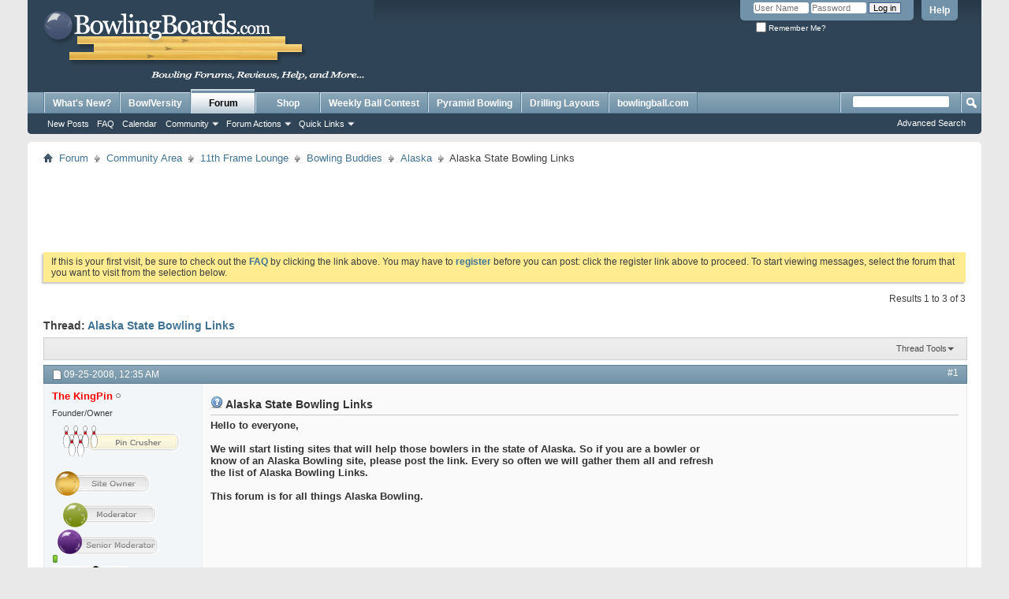

--- FILE ---
content_type: text/html; charset=ISO-8859-1
request_url: http://www.bowlingboards.com/threads/721-Alaska-State-Bowling-Links?s=35bd666441e35f236a26b5d43ead0a8b
body_size: 12746
content:
<!DOCTYPE html PUBLIC "-//W3C//DTD XHTML 1.0 Transitional//EN" "http://www.w3.org/TR/xhtml1/DTD/xhtml1-transitional.dtd">
<html xmlns="http://www.w3.org/1999/xhtml" dir="ltr" lang="en" id="vbulletin_html">
<head>
	<meta http-equiv="Content-Type" content="text/html; charset=ISO-8859-1" />
<meta id="e_vb_meta_bburl" name="vb_meta_bburl" content="http://www.bowlingboards.com" />
<base href="http://www.bowlingboards.com/" /><!--[if IE]></base><![endif]-->
<meta name="generator" content="vBulletin 4.2.3" />

	<link rel="Shortcut Icon" href="favicon.ico" type="image/x-icon" />








<script type="text/javascript">
<!--
	if (typeof YAHOO === 'undefined') // Load ALL YUI Local
	{
		document.write('<script type="text/javascript" src="clientscript/yui/yuiloader-dom-event/yuiloader-dom-event.js?v=423"><\/script>');
		document.write('<script type="text/javascript" src="clientscript/yui/connection/connection-min.js?v=423"><\/script>');
		var yuipath = 'clientscript/yui';
		var yuicombopath = '';
		var remoteyui = false;
	}
	else	// Load Rest of YUI remotely (where possible)
	{
		var yuipath = 'clientscript/yui';
		var yuicombopath = '';
		var remoteyui = true;
		if (!yuicombopath)
		{
			document.write('<script type="text/javascript" src="clientscript/yui/connection/connection-min.js?v=423"><\/script>');
		}
	}
	var SESSIONURL = "s=c6a191e7e82197571d54cd25ee157dff&";
	var SECURITYTOKEN = "guest";
	var IMGDIR_MISC = "images/misc";
	var IMGDIR_BUTTON = "images/buttons";
	var vb_disable_ajax = parseInt("0", 10);
	var SIMPLEVERSION = "423";
	var BBURL = "http://www.bowlingboards.com";
	var LOGGEDIN = 0 > 0 ? true : false;
	var THIS_SCRIPT = "showthread";
	var RELPATH = "threads/721-Alaska-State-Bowling-Links";
	var PATHS = {
		forum : "",
		cms   : "",
		blog  : ""
	};
	var AJAXBASEURL = "http://www.bowlingboards.com/threads/";
// -->
</script>
<script type="text/javascript" src="http://www.bowlingboards.com/clientscript/vbulletin-core.js?v=423"></script>





	<link rel="stylesheet" type="text/css" href="clientscript/vbulletin_css/style00020l/main-rollup.css?d=1525364268" />
        

	<!--[if lt IE 8]>
	<link rel="stylesheet" type="text/css" href="clientscript/vbulletin_css/style00020l/popupmenu-ie.css?d=1525364268" />
	<link rel="stylesheet" type="text/css" href="clientscript/vbulletin_css/style00020l/vbulletin-ie.css?d=1525364268" />
	<link rel="stylesheet" type="text/css" href="clientscript/vbulletin_css/style00020l/vbulletin-chrome-ie.css?d=1525364268" />
	<link rel="stylesheet" type="text/css" href="clientscript/vbulletin_css/style00020l/vbulletin-formcontrols-ie.css?d=1525364268" />
	<link rel="stylesheet" type="text/css" href="clientscript/vbulletin_css/style00020l/editor-ie.css?d=1525364268" />
	<![endif]-->

<script type="text/javascript"> vBulletin.add_event("SkimlinksActivate"); </script>
	<meta name="keywords" content="alaska, bowling, bowlingboards.com, forum, state, links, site, link, post, things, list, refresh, gather, listing, sites, start, bowler, bowlers" />
	<meta name="description" content="Hello to everyone, 
 
We will start listing sites that will help those bowlers in the state of Alaska. So if you are a bowler or know of an Alaska Bowling site, please post the link. Every so often we will gather them all and refresh the list of Alaska Bowling Links. 
 
This forum is for all things Alaska Bowling." />

	<title> Alaska State Bowling Links</title>
	<link rel="canonical" href="threads/721-Alaska-State-Bowling-Links?s=c6a191e7e82197571d54cd25ee157dff" />
	
	
	
	
	
	
	
	
	

	
		<link rel="stylesheet" type="text/css" href="clientscript/vbulletin_css/style00020l/showthread-rollup.css?d=1525364268" />
	
	<!--[if lt IE 8]><link rel="stylesheet" type="text/css" href="clientscript/vbulletin_css/style00020l/toolsmenu-ie.css?d=1525364268" />
	<link rel="stylesheet" type="text/css" href="clientscript/vbulletin_css/style00020l/postlist-ie.css?d=1525364268" />
	<link rel="stylesheet" type="text/css" href="clientscript/vbulletin_css/style00020l/showthread-ie.css?d=1525364268" />
	<link rel="stylesheet" type="text/css" href="clientscript/vbulletin_css/style00020l/postbit-ie.css?d=1525364268" />
	<link rel="stylesheet" type="text/css" href="clientscript/vbulletin_css/style00020l/poll-ie.css?d=1525364268" /><![endif]-->
<link rel="stylesheet" type="text/css" href="clientscript/vbulletin_css/style00020l/additional.css?d=1525364268" />

</head>

<body>

<div class="above_body"> <!-- closing tag is in template navbar -->
<div id="header" class="floatcontainer doc_header">
	<div><a name="top" href="forum.php?s=c6a191e7e82197571d54cd25ee157dff" class="logo-image"><img src="images/bowlingboards-logo.png" alt="Bowling Forums | Gear Reviews | Ball Tips and Help | BowlingBoards.com " /></a></div>
	<div id="toplinks" class="toplinks">
		
			<ul class="nouser">
			
				<li><a rel="help" href="faq.php?s=c6a191e7e82197571d54cd25ee157dff">Help</a></li>
				<li>
			<script type="text/javascript" src="clientscript/vbulletin_md5.js?v=423"></script>
			<form id="navbar_loginform" action="login.php?s=c6a191e7e82197571d54cd25ee157dff&amp;do=login" method="post" onsubmit="md5hash(vb_login_password, vb_login_md5password, vb_login_md5password_utf, 0)">
				<fieldset id="logindetails" class="logindetails">
					<div>
						<div>
					<input type="text" class="textbox default-value" name="vb_login_username" id="navbar_username" size="10" accesskey="u" tabindex="101" value="User Name" />
					<input type="password" class="textbox" tabindex="102" name="vb_login_password" id="navbar_password" size="10" />
					<input type="text" class="textbox default-value" tabindex="102" name="vb_login_password_hint" id="navbar_password_hint" size="10" value="Password" style="display:none;" />
					<input type="submit" class="loginbutton" tabindex="104" value="Log in" title="Enter your username and password in the boxes provided to login, or click the 'register' button to create a profile for yourself." accesskey="s" />
						</div>
					</div>
				</fieldset>
				<div id="remember" class="remember">
					<label for="cb_cookieuser_navbar"><input type="checkbox" name="cookieuser" value="1" id="cb_cookieuser_navbar" class="cb_cookieuser_navbar" accesskey="c" tabindex="103" /> Remember Me?</label>
				</div>

				<input type="hidden" name="s" value="c6a191e7e82197571d54cd25ee157dff" />
				<input type="hidden" name="securitytoken" value="guest" />
				<input type="hidden" name="do" value="login" />
				<input type="hidden" name="vb_login_md5password" />
				<input type="hidden" name="vb_login_md5password_utf" />
			</form>
			<script type="text/javascript">
			YAHOO.util.Dom.setStyle('navbar_password_hint', "display", "inline");
			YAHOO.util.Dom.setStyle('navbar_password', "display", "none");
			vB_XHTML_Ready.subscribe(function()
			{
			//
				YAHOO.util.Event.on('navbar_username', "focus", navbar_username_focus);
				YAHOO.util.Event.on('navbar_username', "blur", navbar_username_blur);
				YAHOO.util.Event.on('navbar_password_hint', "focus", navbar_password_hint);
				YAHOO.util.Event.on('navbar_password', "blur", navbar_password);
			});
			
			function navbar_username_focus(e)
			{
			//
				var textbox = YAHOO.util.Event.getTarget(e);
				if (textbox.value == 'User Name')
				{
				//
					textbox.value='';
					textbox.style.color='#000000';
				}
			}

			function navbar_username_blur(e)
			{
			//
				var textbox = YAHOO.util.Event.getTarget(e);
				if (textbox.value == '')
				{
				//
					textbox.value='User Name';
					textbox.style.color='#777777';
				}
			}
			
			function navbar_password_hint(e)
			{
			//
				var textbox = YAHOO.util.Event.getTarget(e);
				
				YAHOO.util.Dom.setStyle('navbar_password_hint', "display", "none");
				YAHOO.util.Dom.setStyle('navbar_password', "display", "inline");
				YAHOO.util.Dom.get('navbar_password').focus();
			}

			function navbar_password(e)
			{
			//
				var textbox = YAHOO.util.Event.getTarget(e);
				
				if (textbox.value == '')
				{
					YAHOO.util.Dom.setStyle('navbar_password_hint', "display", "inline");
					YAHOO.util.Dom.setStyle('navbar_password', "display", "none");
				}
			}
			</script>
				</li>
				
			</ul>
		
	</div>
	<div class="ad_global_header">
		<style>
#headerAd { position:relative;left: 450px; top:15px; display: block; width: 260px; height: 100px; cursor:pointer; }

@media only screen and (max-width : 1150px) {
#header { height: 145px; }
#headerAd { top: 45px; }
}

</style>
<a href="" id="headerAd" class="headerAds" style="background-image: url('http://images2.bowlingball.com/images/sprites/bowlingboards-header-sprite-5-17-23.jpg'); " target="_blank"></a>
<script>
function createCookie(name,value,days) {
    if (days) {
        var date = new Date();
        date.setTime(date.getTime()+(days*24*60*60*1000));
        var expires = "; expires="+date.toGMTString();
    }
    else var expires = "";
    document.cookie = name+"="+value+expires+"; path=/";
}

function readCookie(name) {
    var nameEQ = name + "=";
    var ca = document.cookie.split(';');
    for(var i=0;i < ca.length;i++) {
        var c = ca[i];
        while (c.charAt(0)==' ') c = c.substring(1,c.length);
        if (c.indexOf(nameEQ) == 0) return c.substring(nameEQ.length,c.length);
    }
    return null;
}

function eraseCookie(name) {
    createCookie(name,"",-1);
}

var adNumber = readCookie('headerAd');
adNumber = parseInt(adNumber);
if ((adNumber == null) || (isNaN(adNumber))){
 adNumber = 0;
}

adNumber += 1;
createCookie('headerAd',adNumber,30);

var headerAd = document.getElementById("headerAd");
var numberOfAds = 8;

if (adNumber % numberOfAds == 0) {
  YAHOO.util.Dom.setStyle(headerAd, 'background-position', '0 0');
  headerAd.href="http://www.bowlingball.com/15595";
} else if (adNumber % numberOfAds == 1) {
  YAHOO.util.Dom.setStyle(headerAd, 'background-position', '0 -100px');
  headerAd.href="http://www.bowlingball.com/15009";
} else if (adNumber % numberOfAds == 2) {
  YAHOO.util.Dom.setStyle(headerAd, 'background-position', '0 -200px');
  headerAd.href="http://www.bowlingball.com/shop/pyramid/bowling-balls/";
} else if (adNumber % numberOfAds == 3) {
  YAHOO.util.Dom.setStyle(headerAd, 'background-position', '0 -300px');
  headerAd.href="http://www.bowlingball.com/shop/all/bowling-shoes/?SearchTerm=hpx";
} else if (adNumber % numberOfAds == 4) {
  YAHOO.util.Dom.setStyle(headerAd, 'background-position', '0 -400px');
  headerAd.href="https://www.bowlingball.com/shop/all/daily-deals/";
} else if (adNumber % numberOfAds == 5) {
  YAHOO.util.Dom.setStyle(headerAd, 'background-position', '0 -500px');
  headerAd.href="http://www.bowlingball.com/15209";
} else if (adNumber % numberOfAds == 6) {
  YAHOO.util.Dom.setStyle(headerAd, 'background-position', '0 -600px');
  headerAd.href="http://www.bowlingball.com/shop/all/all/?ft1=c&fv1=541&fx1=Bag%20Packages";
}
</script>
		 
	</div>
	<hr />
</div>
<div id="navbar" class="navbar">
	<ul id="navtabs" class="navtabs floatcontainer">
		
		
	
		<li  id="vbtab_whatsnew">
			<a class="navtab" href="activity.php?s=c6a191e7e82197571d54cd25ee157dff">What's New?</a>
		</li>
		
		

	
		<li  id="vbtab_cms">
			<a target="_blank" class="navtab" href="http://www.bowlingball.com/BowlVersity/?lf=Boards">BowlVersity</a>
		</li>
		
		

	
		<li class="selected" id="vbtab_forum">
			<a class="navtab" href="forum.php?s=c6a191e7e82197571d54cd25ee157dff">Forum</a>
		</li>
		
		
			<ul class="floatcontainer">
				
					
						
							<li id="vbflink_newposts"><a href="search.php?s=c6a191e7e82197571d54cd25ee157dff&amp;do=getnew&amp;contenttype=vBForum_Post">New Posts</a></li>
						
					
				
					
						
							<li id="vbflink_faq"><a href="faq.php?s=c6a191e7e82197571d54cd25ee157dff">FAQ</a></li>
						
					
				
					
						
							<li id="vbflink_calendar"><a href="calendar.php?s=c6a191e7e82197571d54cd25ee157dff">Calendar</a></li>
						
					
				
					
						<li class="popupmenu" id="vbmenu_community">
							<a href="javascript://" class="popupctrl">Community</a>
							<ul class="popupbody popuphover">
								
									<li id="vbclink_members"><a href="memberlist.php?s=c6a191e7e82197571d54cd25ee157dff">Member List</a></li>
								
							</ul>
						</li>
					
				
					
						<li class="popupmenu" id="vbmenu_actions">
							<a href="javascript://" class="popupctrl">Forum Actions</a>
							<ul class="popupbody popuphover">
								
									<li id="vbalink_mfr"><a href="forumdisplay.php?s=c6a191e7e82197571d54cd25ee157dff&amp;do=markread&amp;markreadhash=guest">Mark Forums Read</a></li>
								
							</ul>
						</li>
					
				
					
						<li class="popupmenu" id="vbmenu_qlinks">
							<a href="javascript://" class="popupctrl">Quick Links</a>
							<ul class="popupbody popuphover">
								
									<li id="vbqlink_posts"><a href="search.php?s=c6a191e7e82197571d54cd25ee157dff&amp;do=getdaily&amp;contenttype=vBForum_Post">Today's Posts</a></li>
								
									<li id="vbqlink_leaders"><a href="showgroups.php?s=c6a191e7e82197571d54cd25ee157dff">View Site Leaders</a></li>
								
							</ul>
						</li>
					
				
			</ul>
		

	
		<li  id="tab_mzyy_173">
			<a target="_blank" class="navtab" href="http://www.bowlingball.com/shop/all/bowling-balls/?ref=bowlingboards_nav">Shop</a>
		</li>
		
		

	
		<li  id="tab_mzc0_223">
			<a class="navtab" href="http://www.bowlingboards.com/forums/204-Contests-Giveaways">Weekly Ball Contest</a>
		</li>
		
		

	
		<li  id="tab_mzax_152">
			<a target="_blank" class="navtab" href="http://www.pyramidbowling.com?lf=boardsPyr">Pyramid Bowling</a>
		</li>
		
		

	
		<li  id="tab_mjq2_189">
			<a target="_blank" class="navtab" href="http://www.bowlingball.com/t-drilling-layout.aspx?lf=Boards">Drilling Layouts</a>
		</li>
		
		

	
		<li  id="tab_mzax_500">
			<a target="_blank" class="navtab" href="http://www.bowlingball.com?lf=boardsBB">bowlingball.com</a>
		</li>
		
		

		
	</ul>
	
		<div id="globalsearch" class="globalsearch">
			<form action="search.php?s=c6a191e7e82197571d54cd25ee157dff&amp;do=process" method="post" id="navbar_search" class="navbar_search">
				
				<input type="hidden" name="securitytoken" value="guest" />
				<input type="hidden" name="do" value="process" />
				<span class="textboxcontainer"><span><input type="text" value="" name="query" class="textbox" tabindex="99"/></span></span>
				<span class="buttoncontainer"><span><input type="image" class="searchbutton" src="images/buttons/search.png" name="submit" onclick="document.getElementById('navbar_search').submit;" tabindex="100"/></span></span>
			</form>
			<ul class="navbar_advanced_search">
				<li><a href="search.php?s=c6a191e7e82197571d54cd25ee157dff" accesskey="4">Advanced Search</a></li>
				
			</ul>
		</div>
	
</div>
</div><!-- closing div for above_body -->

<div class="body_wrapper">
<div id="breadcrumb" class="breadcrumb">
	<ul class="floatcontainer">
		<li class="navbithome"><a href="index.php?s=c6a191e7e82197571d54cd25ee157dff" accesskey="1"><img src="images/misc/navbit-home.png" alt="Home" /></a></li>
		
	<li class="navbit"><a href="forum.php?s=c6a191e7e82197571d54cd25ee157dff">Forum</a></li>

	<li class="navbit"><a href="forums/21-Community-Area?s=c6a191e7e82197571d54cd25ee157dff">Community Area</a></li>

	<li class="navbit"><a href="forums/187-11th-Frame-Lounge?s=c6a191e7e82197571d54cd25ee157dff">11th Frame Lounge</a></li>

	<li class="navbit"><a href="forums/48-Bowling-Buddies?s=c6a191e7e82197571d54cd25ee157dff">Bowling Buddies</a></li>

	<li class="navbit"><a href="forums/49-Alaska?s=c6a191e7e82197571d54cd25ee157dff">Alaska</a></li>

		
	<li class="navbit lastnavbit"><span> Alaska State Bowling Links</span></li>

	</ul>
	<hr />
</div>


<div style="width:728px; margin:0 auto; padding-bottom:1em">
<script type="text/javascript"><!--
google_ad_client = "ca-pub-8152146993452967";
google_ad_host = "ca-host-pub-2606800903002383";
google_ad_width = 728;
google_ad_height = 90;
google_ad_format = "728x90_as";
google_ad_type = "text_image";
google_ad_channel = "";
google_color_border = "";
google_color_bg = "";
google_color_link = "";
google_color_text = "";
google_color_url = "";
google_ui_features = "rc:6";
//-->
</script>
<script type="text/javascript"
  src="//pagead2.googlesyndication.com/pagead/show_ads.js">
</script>
</div>

 


	<form action="profile.php?do=dismissnotice" method="post" id="notices" class="notices">
		<input type="hidden" name="do" value="dismissnotice" />
		<input type="hidden" name="s" value="s=c6a191e7e82197571d54cd25ee157dff&amp;" />
		<input type="hidden" name="securitytoken" value="guest" />
		<input type="hidden" id="dismiss_notice_hidden" name="dismiss_noticeid" value="" />
		<input type="hidden" name="url" value="" />
		<ol>
			<li class="restore" id="navbar_notice_14">
	
	If this is your first visit, be sure to
		check out the <a href="faq.php?s=c6a191e7e82197571d54cd25ee157dff" target="_blank"><b>FAQ</b></a> by clicking the
		link above. You may have to <a href="register.php?s=c6a191e7e82197571d54cd25ee157dff" target="_blank"><b>register</b></a>
		before you can post: click the register link above to proceed. To start viewing messages,
		select the forum that you want to visit from the selection below.
</li>
		</ol>
	</form>





	<div id="above_postlist" class="above_postlist">
		
		<div id="pagination_top" class="pagination_top">
		
			<div id="postpagestats_above" class="postpagestats">
				Results 1 to 3 of 3
			</div>
		</div>
	</div>
	<div id="pagetitle" class="pagetitle">
		<h1>
			Thread: <span class="threadtitle"><a href="threads/721-Alaska-State-Bowling-Links?s=c6a191e7e82197571d54cd25ee157dff" title="Reload this Page">Alaska State Bowling Links</a></span>
		</h1>
		
	</div>
	<div id="thread_controls" class="thread_controls toolsmenu">
		<div>
		<ul id="postlist_popups" class="postlist_popups popupgroup">
			
			
			<li class="popupmenu" id="threadtools">
				<h6><a class="popupctrl" href="javascript://">Thread Tools</a></h6>
				<ul class="popupbody popuphover">
					<li><a href="printthread.php?s=c6a191e7e82197571d54cd25ee157dff&amp;t=721&amp;pp=10&amp;page=1" accesskey="3" rel="nofollow">Show Printable Version</a></li>
					
					<li>
						
					</li>
					
				</ul>
			</li>

			

			

			

			

			
			</ul>
		</div>
	</div>

<div id="postlist" class="postlist restrain">
	

	
		<ol id="posts" class="posts" start="1">
			
<li class="postbitlegacy postbitim postcontainer old" id="post_2214">
<!-- see bottom of postbit.css for .userinfo .popupmenu styles -->

	<div class="posthead">
			<span class="postdate old">
				
					<span class="date">09-25-2008,&nbsp;<span class="time">12:35 AM</span></span>
				
			</span>
			<span class="nodecontrols">
				
					<a name="post2214" href="threads/721-Alaska-State-Bowling-Links?s=c6a191e7e82197571d54cd25ee157dff&amp;p=2214&amp;viewfull=1#post2214" class="postcounter">#1</a><a id="postcount2214" name="1"></a>
				
				
				
			</span>
	</div>
	<div class="postdetails">
		<div class="userinfo">
			<div class="username_container">
			
				<div class="popupmenu memberaction">
	<a class="username offline popupctrl" href="members/1-The-KingPin?s=c6a191e7e82197571d54cd25ee157dff" title="The KingPin is offline"><strong><span style="color: red;">The KingPin</span></strong></a>
	<ul class="popupbody popuphover memberaction_body">
		<li class="left">
			<a href="members/1-The-KingPin?s=c6a191e7e82197571d54cd25ee157dff" class="siteicon_profile">
				View Profile
			</a>
		</li>
		
		<li class="right">
			<a href="search.php?s=c6a191e7e82197571d54cd25ee157dff&amp;do=finduser&amp;userid=1&amp;contenttype=vBForum_Post&amp;showposts=1" class="siteicon_forum" rel="nofollow">
				View Forum Posts
			</a>
		</li>
		
		
		<li class="left">
			<a href="private.php?s=c6a191e7e82197571d54cd25ee157dff&amp;do=newpm&amp;u=1" class="siteicon_message" rel="nofollow">
				Private Message
			</a>
		</li>
		
		
		
		<li class="right">
			<a href="blog.php?s=c6a191e7e82197571d54cd25ee157dff&amp;u=1" class="siteicon_blog" rel="nofollow">
				View Blog Entries
			</a>
		</li>
		
		
		
		<li class="left">
			<a href="http://www.BowlingBoards.com" class="siteicon_homepage">
				Visit Homepage
			</a>
		</li>
		
		
		
		<li class="right">
			<a href="http://www.bowlingboards.com/list/author/1-The-KingPin?s=c6a191e7e82197571d54cd25ee157dff" class="siteicon_article" rel="nofollow">
				View Articles
			</a>
		</li>
		

		

		
		
	</ul>
</div>
				<img class="inlineimg onlinestatus" src="images/statusicon/user-offline.png" alt="The KingPin is offline" border="0" />

			
			</div>
			<span class="usertitle">
				Founder/Owner
			</span>
			
				<span class="rank"><img src="images/crystalclean/ranks/pin6.png" alt="" border="" /><br /><img src="images/crystalclean/ranks/owner.png" alt="" border="" /><br /><img src="images/crystalclean/ranks/moderator.png" alt="" border="" /><br /><img src="images/crystalclean/ranks/seniormod.png" alt="" border="" /></span>
			
			
			
				<span class="postbit_reputation" id="repdisplay_2214_1" title="The KingPin is on a distinguished road">
					
						<img class="repimg" src="images/reputation/reputation_pos.png" alt="" />
					
				</span>
			
			
			<a class="postuseravatar" href="members/1-The-KingPin?s=c6a191e7e82197571d54cd25ee157dff" title="The KingPin is offline">
				<img src="/customavatars/avatar1_1.gif" alt="The KingPin's Avatar" title="The KingPin's Avatar" />
			</a>
			 
			
				<hr />
				<dl class="userinfo_extra">
					<dt>Join Date</dt> <dd>Apr 2008</dd>
					<dt>Location</dt> <dd>Colorado</dd>
					
					<dt>Posts</dt> <dd>1,452</dd>	
					<dt>Blog Entries</dt><dd><a href="blogs/1?s=c6a191e7e82197571d54cd25ee157dff">1</a></dd><div>Chats: 651</div>
				</dl>
				
				
				<div class="imlinks">
					 <a href="javascript://" onclick="imwindow('aim', '1', 440, 255); return false;"><img src="images/misc/im_aim.gif" alt="Send a message via AIM to The KingPin" /></a> <a href="javascript://" onclick="imwindow('msn', '1', 440, 270); return false;"><img src="images/misc/im_msn.gif" alt="Send a message via MSN to The KingPin" /></a> <a href="javascript://" onclick="imwindow('yahoo', '1', 400, 200); return false;"><img src="images/misc/im_yahoo.gif" alt="Send a message via Yahoo to The KingPin" /></a> 
				</div>
			
		</div>
		<div class="postbody">
			<div class="postrow has_after_content">
				
				
				<h2 class="title icon">
					<img src="images/icons/icon5.png" alt="Question" /> Alaska State Bowling Links
				</h2>
				


						
							<div style="float:right; width:300px; height:250px; margin-left:10px">
<script type="text/javascript"><!--
google_ad_client = "ca-pub-8152146993452967";
google_ad_host = "ca-host-pub-2606800903002383";
google_ad_width = 300;
google_ad_height = 250;
google_ad_format = "300x250_as";
google_ad_type = "text_image";
google_ad_channel = "";
google_color_border = "";
google_color_bg = "";
google_color_link = "";
google_color_text = "";
google_color_url = "";
google_ui_features = "rc:6";
//-->
</script>
<script type="text/javascript"
  src="//pagead2.googlesyndication.com/pagead/show_ads.js">
</script>
</div>
							
						
						
				<div class="content hasad">
					<div id="post_message_2214">
						<blockquote class="postcontent restore ">
							<b><span style="font-family: Arial">Hello to everyone,<br />
<br />
We will start listing sites that will help those bowlers in the state of Alaska. So if you are a bowler or know of an Alaska Bowling site, please post the link. Every so often we will gather them all and refresh the list of Alaska Bowling Links.</span></b><br />
<br />
<b><span style="font-family: Arial">This forum is for all things Alaska Bowling.</span></b>
						</blockquote>
					</div>

					
				</div>
			</div>
			
			<div class="after_content">
				
				
				
					

<div style="clear:both"></div>


				
				
					<blockquote class="signature restore"><div class="signaturecontainer"><div style="text-align: left;">Go Broncos!<br />
</div></div></blockquote>
				
				
			</div>
			
			<div class="cleardiv"></div>
		</div>
	</div>
		<div class="postfoot">
			<!-- <div class="postfoot_container"> -->
			<div class="textcontrols floatcontainer">
				<span class="postcontrols">
					<img style="display:none" id="progress_2214" src="images/misc/progress.gif" alt="" />
					
					
					
						<a id="qrwq_2214" class="newreply" href="newreply.php?s=c6a191e7e82197571d54cd25ee157dff&amp;do=newreply&amp;p=2214" rel="nofollow" title="Reply With Quote"><img id="quoteimg_2214" src="clear.gif" alt="Reply With Quote" />  Reply With Quote</a> 
					
					
					
				</span>
				<span class="postlinking">
					
						
					

					
					
					
					

					
					

					
					
					
					
					
				</span>
			<!-- </div> -->
			</div>
		</div>
	<hr />
</li>

<li class="postbitlegacy postbitim postcontainer old" id="post_2275">
<!-- see bottom of postbit.css for .userinfo .popupmenu styles -->

	<div class="posthead">
			<span class="postdate old">
				
					<span class="date">09-27-2008,&nbsp;<span class="time">01:44 AM</span></span>
				
			</span>
			<span class="nodecontrols">
				
					<a name="post2275" href="threads/721-Alaska-State-Bowling-Links?s=c6a191e7e82197571d54cd25ee157dff&amp;p=2275&amp;viewfull=1#post2275" class="postcounter">#2</a><a id="postcount2275" name="2"></a>
				
				
				
			</span>
	</div>
	<div class="postdetails">
		<div class="userinfo">
			<div class="username_container">
			
				<div class="popupmenu memberaction">
	<a class="username offline popupctrl" href="members/1-The-KingPin?s=c6a191e7e82197571d54cd25ee157dff" title="The KingPin is offline"><strong><span style="color: red;">The KingPin</span></strong></a>
	<ul class="popupbody popuphover memberaction_body">
		<li class="left">
			<a href="members/1-The-KingPin?s=c6a191e7e82197571d54cd25ee157dff" class="siteicon_profile">
				View Profile
			</a>
		</li>
		
		<li class="right">
			<a href="search.php?s=c6a191e7e82197571d54cd25ee157dff&amp;do=finduser&amp;userid=1&amp;contenttype=vBForum_Post&amp;showposts=1" class="siteicon_forum" rel="nofollow">
				View Forum Posts
			</a>
		</li>
		
		
		<li class="left">
			<a href="private.php?s=c6a191e7e82197571d54cd25ee157dff&amp;do=newpm&amp;u=1" class="siteicon_message" rel="nofollow">
				Private Message
			</a>
		</li>
		
		
		
		<li class="right">
			<a href="blog.php?s=c6a191e7e82197571d54cd25ee157dff&amp;u=1" class="siteicon_blog" rel="nofollow">
				View Blog Entries
			</a>
		</li>
		
		
		
		<li class="left">
			<a href="http://www.BowlingBoards.com" class="siteicon_homepage">
				Visit Homepage
			</a>
		</li>
		
		
		
		<li class="right">
			<a href="http://www.bowlingboards.com/list/author/1-The-KingPin?s=c6a191e7e82197571d54cd25ee157dff" class="siteicon_article" rel="nofollow">
				View Articles
			</a>
		</li>
		

		

		
		
	</ul>
</div>
				<img class="inlineimg onlinestatus" src="images/statusicon/user-offline.png" alt="The KingPin is offline" border="0" />

			
			</div>
			<span class="usertitle">
				Founder/Owner
			</span>
			
				<span class="rank"><img src="images/crystalclean/ranks/pin6.png" alt="" border="" /><br /><img src="images/crystalclean/ranks/owner.png" alt="" border="" /><br /><img src="images/crystalclean/ranks/moderator.png" alt="" border="" /><br /><img src="images/crystalclean/ranks/seniormod.png" alt="" border="" /></span>
			
			
			
				<span class="postbit_reputation" id="repdisplay_2275_1" title="The KingPin is on a distinguished road">
					
						<img class="repimg" src="images/reputation/reputation_pos.png" alt="" />
					
				</span>
			
			
			<a class="postuseravatar" href="members/1-The-KingPin?s=c6a191e7e82197571d54cd25ee157dff" title="The KingPin is offline">
				<img src="/customavatars/avatar1_1.gif" alt="The KingPin's Avatar" title="The KingPin's Avatar" />
			</a>
			 
			
				<hr />
				<dl class="userinfo_extra">
					<dt>Join Date</dt> <dd>Apr 2008</dd>
					<dt>Location</dt> <dd>Colorado</dd>
					
					<dt>Posts</dt> <dd>1,452</dd>	
					<dt>Blog Entries</dt><dd><a href="blogs/1?s=c6a191e7e82197571d54cd25ee157dff">1</a></dd><div>Chats: 651</div>
				</dl>
				
				
				<div class="imlinks">
					 <a href="javascript://" onclick="imwindow('aim', '1', 440, 255); return false;"><img src="images/misc/im_aim.gif" alt="Send a message via AIM to The KingPin" /></a> <a href="javascript://" onclick="imwindow('msn', '1', 440, 270); return false;"><img src="images/misc/im_msn.gif" alt="Send a message via MSN to The KingPin" /></a> <a href="javascript://" onclick="imwindow('yahoo', '1', 400, 200); return false;"><img src="images/misc/im_yahoo.gif" alt="Send a message via Yahoo to The KingPin" /></a> 
				</div>
			
		</div>
		<div class="postbody">
			<div class="postrow has_after_content">
				
				
				<h2 class="title icon">
					<img src="images/crystalclean/icons/icon1.gif" alt="Default" /> 
				</h2>
				


						
						
				<div class="content">
					<div id="post_message_2275">
						<blockquote class="postcontent restore ">
							<font color="#008000"><a href="http://www.bowlalaska.com" target="_blank">www.bowlalaska.com</a></font><br />
 <br />
<a href="http://www.alaskawba.com" target="_blank">www.alaskawba.com</a><br />
 <br />
<span style="font-family: Arial"><font color="darkred"><b>Here are a few great Alaska Bowling Links</b></font></span>
						</blockquote>
					</div>

					
				</div>
			</div>
			
			<div class="after_content">
				
				
				
				
					<blockquote class="signature restore"><div class="signaturecontainer"><div style="text-align: left;">Go Broncos!<br />
</div></div></blockquote>
				
				
			</div>
			
			<div class="cleardiv"></div>
		</div>
	</div>
		<div class="postfoot">
			<!-- <div class="postfoot_container"> -->
			<div class="textcontrols floatcontainer">
				<span class="postcontrols">
					<img style="display:none" id="progress_2275" src="images/misc/progress.gif" alt="" />
					
					
					
						<a id="qrwq_2275" class="newreply" href="newreply.php?s=c6a191e7e82197571d54cd25ee157dff&amp;do=newreply&amp;p=2275" rel="nofollow" title="Reply With Quote"><img id="quoteimg_2275" src="clear.gif" alt="Reply With Quote" />  Reply With Quote</a> 
					
					
					
				</span>
				<span class="postlinking">
					
						
					

					
					
					
					

					
					

					
					
					
					
					
				</span>
			<!-- </div> -->
			</div>
		</div>
	<hr />
</li>

<li class="postbitlegacy postbitim postcontainer old" id="post_167688">
<!-- see bottom of postbit.css for .userinfo .popupmenu styles -->

	<div class="posthead">
			<span class="postdate old">
				
					<span class="date">05-16-2018,&nbsp;<span class="time">05:48 AM</span></span>
				
			</span>
			<span class="nodecontrols">
				
					<a name="post167688" href="threads/721-Alaska-State-Bowling-Links?s=c6a191e7e82197571d54cd25ee157dff&amp;p=167688&amp;viewfull=1#post167688" class="postcounter">#3</a><a id="postcount167688" name="3"></a>
				
				
				
			</span>
	</div>
	<div class="postdetails">
		<div class="userinfo">
			<div class="username_container">
			
				<div class="popupmenu memberaction">
	<a class="username offline popupctrl" href="members/26059-TheBearAK?s=c6a191e7e82197571d54cd25ee157dff" title="TheBearAK is offline"><strong>TheBearAK</strong></a>
	<ul class="popupbody popuphover memberaction_body">
		<li class="left">
			<a href="members/26059-TheBearAK?s=c6a191e7e82197571d54cd25ee157dff" class="siteicon_profile">
				View Profile
			</a>
		</li>
		
		<li class="right">
			<a href="search.php?s=c6a191e7e82197571d54cd25ee157dff&amp;do=finduser&amp;userid=26059&amp;contenttype=vBForum_Post&amp;showposts=1" class="siteicon_forum" rel="nofollow">
				View Forum Posts
			</a>
		</li>
		
		
		<li class="left">
			<a href="private.php?s=c6a191e7e82197571d54cd25ee157dff&amp;do=newpm&amp;u=26059" class="siteicon_message" rel="nofollow">
				Private Message
			</a>
		</li>
		
		
		
		<li class="right">
			<a href="blog.php?s=c6a191e7e82197571d54cd25ee157dff&amp;u=26059" class="siteicon_blog" rel="nofollow">
				View Blog Entries
			</a>
		</li>
		
		
		
		
		
		<li class="right">
			<a href="http://www.bowlingboards.com/list/author/26059-TheBearAK?s=c6a191e7e82197571d54cd25ee157dff" class="siteicon_article" rel="nofollow">
				View Articles
			</a>
		</li>
		

		

		
		
	</ul>
</div>
				<img class="inlineimg onlinestatus" src="images/statusicon/user-offline.png" alt="TheBearAK is offline" border="0" />

			
			</div>
			<span class="usertitle">
				Member
			</span>
			
				<span class="rank"><img src="images/crystalclean/ranks/pin1.png" alt="" border="" /></span>
			
			
			
				<span class="postbit_reputation" id="repdisplay_167688_26059" title="TheBearAK is on a distinguished road">
					
						<img class="repimg" src="images/reputation/reputation_pos.png" alt="" />
					
				</span>
			
			 
			
				<hr />
				<dl class="userinfo_extra">
					<dt>Join Date</dt> <dd>Mar 2013</dd>
					
					
					<dt>Posts</dt> <dd>10</dd>	
					<div>Chats: 0</div>
				</dl>
				
				
				<div class="imlinks">
					    
				</div>
			
		</div>
		<div class="postbody">
			<div class="postrow">
				
				
				<h2 class="title icon">
					<img src="images/crystalclean/icons/icon1.gif" alt="Default" /> 
				</h2>
				


						
						
							
						
				<div class="content">
					<div id="post_message_167688">
						<blockquote class="postcontent restore ">
							<a href="http://bowl907.com/" target="_blank">http://bowl907.com/</a><br />
<br />
<a href="http://www.eagleriverbowl.com/" target="_blank">http://www.eagleriverbowl.com/</a><br />
<br />
<a href="http://www.arcticbowl.com/" target="_blank">http://www.arcticbowl.com/</a><br />
<br />
<a href="http://northbowlwasilla.com/" target="_blank">http://northbowlwasilla.com/</a><br />
<br />
<a href="http://www.jewellake.coml/" target="_blank">http://www.jewellake.coml/</a><br />
<br />
<a href="http://centerbowl.weebly.com/" target="_blank">http://centerbowl.weebly.com/</a><br />
<br />
<a href="http://www.takulanes.com/" target="_blank">http://www.takulanes.com/</a><br />
<br />
<a href="http://dimondcenter.com/bowling" target="_blank">http://dimondcenter.com/bowling</a><br />
<br />
<a href="http://www.jberlife.com/fun/polar-bowl/" target="_blank">http://www.jberlife.com/fun/polar-bowl/</a><br />
<br />
<a href="http://www.kodiakmwr.com/bowling.shtml" target="_blank">http://www.kodiakmwr.com/bowling.shtml</a><br />
<br />
<a href="https://wainwright.armymwr.com/programs/bowling-center" target="_blank">https://wainwright.armymwr.com/programs/bowling-center</a><br />
<br />
<a href="https://eielsonforcesupport.com/index.php?option=com_content&amp;view=category&amp;layout=blog&amp;id=61&amp;Itemid=104" target="_blank">https://eielsonforcesupport.com/inde...=61&amp;Itemid=104</a><br />
<br />
<a href="https://www.facebook.com/gfusbcba" target="_blank">https://www.facebook.com/gfusbcba</a><br />
<br />
<a href="https://www.facebook.com/Alaska-State-USBC-Bowling-Association-263220513709728/" target="_blank">https://www.facebook.com/Alaska-Stat...3220513709728/</a>
						</blockquote>
					</div>

					
				</div>
			</div>
			
			<div class="cleardiv"></div>
		</div>
	</div>
		<div class="postfoot">
			<!-- <div class="postfoot_container"> -->
			<div class="textcontrols floatcontainer">
				<span class="postcontrols">
					<img style="display:none" id="progress_167688" src="images/misc/progress.gif" alt="" />
					
					
					
						<a id="qrwq_167688" class="newreply" href="newreply.php?s=c6a191e7e82197571d54cd25ee157dff&amp;do=newreply&amp;p=167688" rel="nofollow" title="Reply With Quote"><img id="quoteimg_167688" src="clear.gif" alt="Reply With Quote" />  Reply With Quote</a> 
					
					
					
				</span>
				<span class="postlinking">
					
						
					

					
					
					
					

					
					

					
					
					
					
					
				</span>
			<!-- </div> -->
			</div>
		</div>
	<hr />
</li>

		</ol>
		<div class="separator"></div>
		<div class="postlistfoot">
			
		</div>

	

</div>

<div id="below_postlist" class="noinlinemod below_postlist">
	
	<div id="pagination_bottom" class="pagination_bottom">
	
		<div class="clear"></div>
<div class="navpopupmenu popupmenu nohovermenu" id="showthread_navpopup">
	
		<span class="shade">Quick Navigation</span>
		<a href="threads/721-Alaska-State-Bowling-Links?s=c6a191e7e82197571d54cd25ee157dff" class="popupctrl"><span class="ctrlcontainer">Alaska</span></a>
		<a href="threads/721-Alaska-State-Bowling-Links#top" class="textcontrol" onclick="document.location.hash='top';return false;">Top</a>
	
	<ul class="navpopupbody popupbody popuphover">
		
		<li class="optionlabel">Site Areas</li>
		<li><a href="usercp.php?s=c6a191e7e82197571d54cd25ee157dff">Settings</a></li>
		<li><a href="private.php?s=c6a191e7e82197571d54cd25ee157dff">Private Messages</a></li>
		<li><a href="subscription.php?s=c6a191e7e82197571d54cd25ee157dff">Subscriptions</a></li>
		<li><a href="online.php?s=c6a191e7e82197571d54cd25ee157dff">Who's Online</a></li>
		<li><a href="search.php?s=c6a191e7e82197571d54cd25ee157dff">Search Forums</a></li>
		<li><a href="forum.php?s=c6a191e7e82197571d54cd25ee157dff">Forums Home</a></li>
		
			<li class="optionlabel">Forums</li>
			
		
			
				<li><a href="forums/193-Welcome-Bowlers?s=c6a191e7e82197571d54cd25ee157dff">Welcome Bowlers</a>
					<ol class="d1">
						
		
			
				<li><a href="forums/201-The-Front-Counter?s=c6a191e7e82197571d54cd25ee157dff">The Front Counter</a>
					<ol class="d2">
						
		
			
				<li><a href="forums/202-Rules-and-FAQ?s=c6a191e7e82197571d54cd25ee157dff">Rules and FAQ</a></li>
			
		
			
				<li><a href="forums/203-Site-News?s=c6a191e7e82197571d54cd25ee157dff">Site News</a></li>
			
		
			
				<li><a href="forums/204-Contests-Giveaways?s=c6a191e7e82197571d54cd25ee157dff">Contests / Giveaways</a></li>
			
		
			
				<li><a href="forums/205-Support-Feedback?s=c6a191e7e82197571d54cd25ee157dff">Support | Feedback</a></li>
			
		
			
					</ol>
				</li>
			
		
			
					</ol>
				</li>
			
		
			
				<li><a href="forums/21-Community-Area?s=c6a191e7e82197571d54cd25ee157dff">Community Area</a>
					<ol class="d1">
						
		
			
				<li><a href="forums/187-11th-Frame-Lounge?s=c6a191e7e82197571d54cd25ee157dff">11th Frame Lounge</a>
					<ol class="d2">
						
		
			
				<li><a href="forums/23-Introductions?s=c6a191e7e82197571d54cd25ee157dff">Introductions</a></li>
			
		
			
				<li><a href="forums/125-Bowling-Honor-Roll?s=c6a191e7e82197571d54cd25ee157dff">Bowling Honor Roll</a></li>
			
		
			
				<li><a href="forums/48-Bowling-Buddies?s=c6a191e7e82197571d54cd25ee157dff">Bowling Buddies</a>
					<ol class="d3">
						
		
			
				<li><a href="forums/49-Alaska?s=c6a191e7e82197571d54cd25ee157dff">Alaska</a></li>
			
		
			
				<li><a href="forums/50-Alabama?s=c6a191e7e82197571d54cd25ee157dff">Alabama</a></li>
			
		
			
				<li><a href="forums/51-Arkansas?s=c6a191e7e82197571d54cd25ee157dff">Arkansas</a></li>
			
		
			
				<li><a href="forums/52-Arizona?s=c6a191e7e82197571d54cd25ee157dff">Arizona</a></li>
			
		
			
				<li><a href="forums/53-California?s=c6a191e7e82197571d54cd25ee157dff">California</a></li>
			
		
			
				<li><a href="forums/54-Colorado?s=c6a191e7e82197571d54cd25ee157dff">Colorado</a></li>
			
		
			
				<li><a href="forums/55-Connecticut?s=c6a191e7e82197571d54cd25ee157dff">Connecticut</a></li>
			
		
			
				<li><a href="forums/56-Delaware?s=c6a191e7e82197571d54cd25ee157dff">Delaware</a></li>
			
		
			
				<li><a href="forums/57-Florida?s=c6a191e7e82197571d54cd25ee157dff">Florida</a></li>
			
		
			
				<li><a href="forums/58-Georgia?s=c6a191e7e82197571d54cd25ee157dff">Georgia</a></li>
			
		
			
				<li><a href="forums/59-Hawaii?s=c6a191e7e82197571d54cd25ee157dff">Hawaii</a></li>
			
		
			
				<li><a href="forums/60-Idaho?s=c6a191e7e82197571d54cd25ee157dff">Idaho</a></li>
			
		
			
				<li><a href="forums/61-Illinois?s=c6a191e7e82197571d54cd25ee157dff">Illinois</a></li>
			
		
			
				<li><a href="forums/62-Indiana?s=c6a191e7e82197571d54cd25ee157dff">Indiana</a></li>
			
		
			
				<li><a href="forums/63-Iowa?s=c6a191e7e82197571d54cd25ee157dff">Iowa</a></li>
			
		
			
				<li><a href="forums/64-Kansas?s=c6a191e7e82197571d54cd25ee157dff">Kansas</a></li>
			
		
			
				<li><a href="forums/65-Kentucky?s=c6a191e7e82197571d54cd25ee157dff">Kentucky</a></li>
			
		
			
				<li><a href="forums/66-Louisiana?s=c6a191e7e82197571d54cd25ee157dff">Louisiana</a></li>
			
		
			
				<li><a href="forums/67-Maine?s=c6a191e7e82197571d54cd25ee157dff">Maine</a></li>
			
		
			
				<li><a href="forums/68-Maryland?s=c6a191e7e82197571d54cd25ee157dff">Maryland</a></li>
			
		
			
				<li><a href="forums/69-Massachussetts?s=c6a191e7e82197571d54cd25ee157dff">Massachussetts</a></li>
			
		
			
				<li><a href="forums/70-Michigan?s=c6a191e7e82197571d54cd25ee157dff">Michigan</a></li>
			
		
			
				<li><a href="forums/71-Minnesota?s=c6a191e7e82197571d54cd25ee157dff">Minnesota</a></li>
			
		
			
				<li><a href="forums/72-Mississippi?s=c6a191e7e82197571d54cd25ee157dff">Mississippi</a></li>
			
		
			
				<li><a href="forums/73-Missouri?s=c6a191e7e82197571d54cd25ee157dff">Missouri</a></li>
			
		
			
				<li><a href="forums/74-Montana?s=c6a191e7e82197571d54cd25ee157dff">Montana</a></li>
			
		
			
				<li><a href="forums/75-Nebraska?s=c6a191e7e82197571d54cd25ee157dff">Nebraska</a></li>
			
		
			
				<li><a href="forums/76-Nevada?s=c6a191e7e82197571d54cd25ee157dff">Nevada</a></li>
			
		
			
				<li><a href="forums/77-New-Hampshire?s=c6a191e7e82197571d54cd25ee157dff">New Hampshire</a></li>
			
		
			
				<li><a href="forums/78-New-Jersey?s=c6a191e7e82197571d54cd25ee157dff">New Jersey</a></li>
			
		
			
				<li><a href="forums/79-New-Mexico?s=c6a191e7e82197571d54cd25ee157dff">New Mexico</a></li>
			
		
			
				<li><a href="forums/80-New-York?s=c6a191e7e82197571d54cd25ee157dff">New York</a></li>
			
		
			
				<li><a href="forums/81-North-Carolina?s=c6a191e7e82197571d54cd25ee157dff">North Carolina</a></li>
			
		
			
				<li><a href="forums/82-North-Dakota?s=c6a191e7e82197571d54cd25ee157dff">North Dakota</a></li>
			
		
			
				<li><a href="forums/84-Ohio?s=c6a191e7e82197571d54cd25ee157dff">Ohio</a></li>
			
		
			
				<li><a href="forums/85-Oklahoma?s=c6a191e7e82197571d54cd25ee157dff">Oklahoma</a></li>
			
		
			
				<li><a href="forums/86-Oregon?s=c6a191e7e82197571d54cd25ee157dff">Oregon</a></li>
			
		
			
				<li><a href="forums/87-Pennsylvania?s=c6a191e7e82197571d54cd25ee157dff">Pennsylvania</a></li>
			
		
			
				<li><a href="forums/88-Rhode-Island?s=c6a191e7e82197571d54cd25ee157dff">Rhode Island</a></li>
			
		
			
				<li><a href="forums/89-South-Carolina?s=c6a191e7e82197571d54cd25ee157dff">South Carolina</a></li>
			
		
			
				<li><a href="forums/90-South-Dakota?s=c6a191e7e82197571d54cd25ee157dff">South Dakota</a></li>
			
		
			
				<li><a href="forums/91-Tennessee?s=c6a191e7e82197571d54cd25ee157dff">Tennessee</a></li>
			
		
			
				<li><a href="forums/92-Texas?s=c6a191e7e82197571d54cd25ee157dff">Texas</a></li>
			
		
			
				<li><a href="forums/93-Utah?s=c6a191e7e82197571d54cd25ee157dff">Utah</a></li>
			
		
			
				<li><a href="forums/94-Vermont?s=c6a191e7e82197571d54cd25ee157dff">Vermont</a></li>
			
		
			
				<li><a href="forums/95-Virginia?s=c6a191e7e82197571d54cd25ee157dff">Virginia</a></li>
			
		
			
				<li><a href="forums/97-Washington?s=c6a191e7e82197571d54cd25ee157dff">Washington</a></li>
			
		
			
				<li><a href="forums/98-West-Virginia?s=c6a191e7e82197571d54cd25ee157dff">West Virginia</a></li>
			
		
			
				<li><a href="forums/99-Wisconsin?s=c6a191e7e82197571d54cd25ee157dff">Wisconsin</a></li>
			
		
			
				<li><a href="forums/100-Wyoming?s=c6a191e7e82197571d54cd25ee157dff">Wyoming</a></li>
			
		
			
					</ol>
				</li>
			
		
			
				<li><a href="forums/198-In-Memory-Of?s=c6a191e7e82197571d54cd25ee157dff">In Memory Of...</a></li>
			
		
			
					</ol>
				</li>
			
		
			
				<li><a href="forums/24-Everything-Talk?s=c6a191e7e82197571d54cd25ee157dff">Everything Talk</a>
					<ol class="d2">
						
		
			
				<li><a href="forums/120-Sports-Talk?s=c6a191e7e82197571d54cd25ee157dff">Sports Talk</a></li>
			
		
			
					</ol>
				</li>
			
		
			
				<li><a href="forums/36-Bowling-Videos-amp-Pictures?s=c6a191e7e82197571d54cd25ee157dff">Bowling Videos &amp; Pictures</a>
					<ol class="d2">
						
		
			
				<li><a href="forums/232-Funny-Bowling-Videos?s=c6a191e7e82197571d54cd25ee157dff">Funny Bowling Videos</a></li>
			
		
			
				<li><a href="forums/233-Talk-Bowling-Videos?s=c6a191e7e82197571d54cd25ee157dff">Talk Bowling Videos</a></li>
			
		
			
				<li><a href="forums/222-Brunswick-Bowling-Ball-Reaction-Videos?s=c6a191e7e82197571d54cd25ee157dff">Brunswick Bowling Ball Reaction Videos</a></li>
			
		
			
				<li><a href="forums/226-Storm-Bowling-Ball-Reaction-Videos?s=c6a191e7e82197571d54cd25ee157dff">Storm Bowling Ball Reaction Videos</a></li>
			
		
			
				<li><a href="forums/223-DV8-Bowling-Ball-Reaction-Videos?s=c6a191e7e82197571d54cd25ee157dff">DV8 Bowling Ball Reaction Videos</a></li>
			
		
			
				<li><a href="forums/238-Pyramid-Bowling-Ball-Reaction-Videos?s=c6a191e7e82197571d54cd25ee157dff">Pyramid Bowling Ball Reaction Videos</a></li>
			
		
			
				<li><a href="forums/227-Roto-Grip-Bowling-Ball-Reaction-Videos?s=c6a191e7e82197571d54cd25ee157dff">Roto Grip Bowling Ball Reaction Videos</a></li>
			
		
			
				<li><a href="forums/242-Radical-Bowling-Ball-Reaction-Videos?s=c6a191e7e82197571d54cd25ee157dff">Radical Bowling Ball Reaction Videos</a></li>
			
		
			
				<li><a href="forums/225-Lane-1-Bowling-Ball-Reaction-Videos?s=c6a191e7e82197571d54cd25ee157dff">Lane #1 Bowling Ball Reaction Videos</a></li>
			
		
			
				<li><a href="forums/235-AMF-300-Bowling-Ball-Reaction-Videos?s=c6a191e7e82197571d54cd25ee157dff">AMF 300 Bowling Ball Reaction Videos</a></li>
			
		
			
				<li><a href="forums/234-900-Global-Bowling-Ball-Reaction-Videos?s=c6a191e7e82197571d54cd25ee157dff">900 Global Bowling Ball Reaction Videos</a></li>
			
		
			
				<li><a href="forums/243-Hammer-Bowling-Ball-Reaction-Videos?s=c6a191e7e82197571d54cd25ee157dff">Hammer Bowling Ball Reaction Videos</a></li>
			
		
			
				<li><a href="forums/244-Track-Bowling-Ball-Reaction-Videos?s=c6a191e7e82197571d54cd25ee157dff">Track Bowling Ball Reaction Videos</a></li>
			
		
			
				<li><a href="forums/248-Columbia-300-Bowling-Ball-Reaction-Videos?s=c6a191e7e82197571d54cd25ee157dff">Columbia 300 Bowling Ball Reaction Videos</a></li>
			
		
			
				<li><a href="forums/228-Ebonite-Bowling-Ball-Reaction-Videos?s=c6a191e7e82197571d54cd25ee157dff">Ebonite Bowling Ball Reaction Videos</a></li>
			
		
			
				<li><a href="forums/250-Lane-Masters-Bowling-Ball-Reaction-Videos?s=c6a191e7e82197571d54cd25ee157dff">Lane Masters Bowling Ball Reaction Videos</a></li>
			
		
			
				<li><a href="forums/251-Lord-Field-Bowling-Ball-Reaction-Videos?s=c6a191e7e82197571d54cd25ee157dff">Lord Field Bowling Ball Reaction Videos</a></li>
			
		
			
					</ol>
				</li>
			
		
			
					</ol>
				</li>
			
		
			
				<li><a href="forums/4-Bowling-Talk?s=c6a191e7e82197571d54cd25ee157dff">Bowling Talk</a>
					<ol class="d1">
						
		
			
				<li><a href="forums/14-General-Bowling-Discussions?s=c6a191e7e82197571d54cd25ee157dff">General Bowling Discussions</a>
					<ol class="d2">
						
		
			
				<li><a href="forums/237-POST-YOUR-BOWLING-SCORES?s=c6a191e7e82197571d54cd25ee157dff">POST YOUR BOWLING SCORES</a></li>
			
		
			
					</ol>
				</li>
			
		
			
				<li><a href="forums/12-Technique-Mental-and-Physical-Bowling-Help?s=c6a191e7e82197571d54cd25ee157dff">Technique, Mental, and Physical Bowling Help</a></li>
			
		
			
				<li><a href="forums/10-Tournament-Talk?s=c6a191e7e82197571d54cd25ee157dff">Tournament Talk</a>
					<ol class="d2">
						
		
			
				<li><a href="forums/215-USBC-PBA-amp-Other-Tournament-News?s=c6a191e7e82197571d54cd25ee157dff">USBC, PBA, &amp; Other Tournament News</a></li>
			
		
			
					</ol>
				</li>
			
		
			
				<li><a href="forums/5-Beginner-League-Sport-and-Recreational-Bowling?s=c6a191e7e82197571d54cd25ee157dff">Beginner, League, Sport, and Recreational Bowling</a></li>
			
		
			
				<li><a href="forums/6-Youth-High-School-and-College-Bowling?s=c6a191e7e82197571d54cd25ee157dff">Youth, High School, and College Bowling</a></li>
			
		
			
				<li><a href="forums/8-PBA-amp-Pro-Tour-Talk?s=c6a191e7e82197571d54cd25ee157dff">PBA &amp; Pro Tour Talk</a>
					<ol class="d2">
						
		
			
				<li><a href="forums/214-PBA-News-and-Tour-Info?s=c6a191e7e82197571d54cd25ee157dff">PBA News and Tour Info</a></li>
			
		
			
					</ol>
				</li>
			
		
			
				<li><a href="forums/20-Proprietor-amp-Pro-Shop-Talk?s=c6a191e7e82197571d54cd25ee157dff">Proprietor &amp; Pro Shop Talk</a>
					<ol class="d2">
						
		
			
				<li><a href="forums/113-Articles-and-RSS-Feeds?s=c6a191e7e82197571d54cd25ee157dff">Articles and RSS Feeds</a></li>
			
		
			
					</ol>
				</li>
			
		
			
					</ol>
				</li>
			
		
			
				<li><a href="forums/15-Bowling-Ball-Discussions-and-Bowling-Ball-Gear-Industry-Reviews?s=c6a191e7e82197571d54cd25ee157dff">Bowling Ball Discussions and Bowling Ball | Gear | Industry | Reviews</a>
					<ol class="d1">
						
		
			
				<li><a href="forums/216-Bowling-Ball-Discussion-Forum?s=c6a191e7e82197571d54cd25ee157dff">Bowling Ball Discussion Forum</a></li>
			
		
			
				<li><a href="forums/141-Bowling-Ball-Reviews?s=c6a191e7e82197571d54cd25ee157dff">Bowling Ball Reviews</a>
					<ol class="d2">
						
		
			
				<li><a href="forums/145-Storm?s=c6a191e7e82197571d54cd25ee157dff">Storm</a></li>
			
		
			
				<li><a href="forums/143-Brunswick?s=c6a191e7e82197571d54cd25ee157dff">Brunswick</a></li>
			
		
			
				<li><a href="forums/153-Roto-Grip?s=c6a191e7e82197571d54cd25ee157dff">Roto Grip</a></li>
			
		
			
				<li><a href="forums/236-DV8?s=c6a191e7e82197571d54cd25ee157dff">DV8</a></li>
			
		
			
				<li><a href="forums/241-Pyramid-Bowling?s=c6a191e7e82197571d54cd25ee157dff">Pyramid Bowling</a></li>
			
		
			
				<li><a href="forums/150-Lane-1?s=c6a191e7e82197571d54cd25ee157dff">Lane #1</a></li>
			
		
			
				<li><a href="forums/144-Hammer?s=c6a191e7e82197571d54cd25ee157dff">Hammer</a></li>
			
		
			
				<li><a href="forums/155-AMF?s=c6a191e7e82197571d54cd25ee157dff">AMF</a></li>
			
		
			
				<li><a href="forums/146-Ebonite?s=c6a191e7e82197571d54cd25ee157dff">Ebonite</a></li>
			
		
			
				<li><a href="forums/212-900-Global?s=c6a191e7e82197571d54cd25ee157dff">900 Global</a></li>
			
		
			
				<li><a href="forums/142-Columbia?s=c6a191e7e82197571d54cd25ee157dff">Columbia</a></li>
			
		
			
				<li><a href="forums/147-Morich?s=c6a191e7e82197571d54cd25ee157dff">Morich</a></li>
			
		
			
				<li><a href="forums/148-Motiv?s=c6a191e7e82197571d54cd25ee157dff">Motiv</a></li>
			
		
			
				<li><a href="forums/154-Track?s=c6a191e7e82197571d54cd25ee157dff">Track</a></li>
			
		
			
				<li><a href="forums/213-Dyno-Thane?s=c6a191e7e82197571d54cd25ee157dff">Dyno-Thane</a></li>
			
		
			
				<li><a href="forums/249-Radical?s=c6a191e7e82197571d54cd25ee157dff">Radical</a></li>
			
		
			
				<li><a href="forums/152-Elite?s=c6a191e7e82197571d54cd25ee157dff">Elite</a></li>
			
		
			
				<li><a href="forums/151-Lane-Masters?s=c6a191e7e82197571d54cd25ee157dff">Lane Masters</a></li>
			
		
			
				<li><a href="forums/247-Lord-Field?s=c6a191e7e82197571d54cd25ee157dff">Lord Field</a></li>
			
		
			
					</ol>
				</li>
			
		
			
				<li><a href="forums/126-Miscellaneous-Bowling-Reviews?s=c6a191e7e82197571d54cd25ee157dff">Miscellaneous Bowling Reviews</a>
					<ol class="d2">
						
		
			
				<li><a href="forums/189-Bowling-Shoes?s=c6a191e7e82197571d54cd25ee157dff">Bowling Shoes</a></li>
			
		
			
				<li><a href="forums/217-Bowling-Bags?s=c6a191e7e82197571d54cd25ee157dff">Bowling Bags</a></li>
			
		
			
				<li><a href="forums/188-Online-Bowling-Stores?s=c6a191e7e82197571d54cd25ee157dff">Online Bowling Stores</a></li>
			
		
			
				<li><a href="forums/211-Other-Bowling-Stuff?s=c6a191e7e82197571d54cd25ee157dff">Other Bowling Stuff</a></li>
			
		
			
					</ol>
				</li>
			
		
			
					</ol>
				</li>
			
		
			
				<li><a href="forums/138-Bowling-Classifieds?s=c6a191e7e82197571d54cd25ee157dff">Bowling Classifieds</a>
					<ol class="d1">
						
		
			
				<li><a href="forums/28-Buy-Sell-Trade-and-Wanted?s=c6a191e7e82197571d54cd25ee157dff">Buy, Sell, Trade, and Wanted</a>
					<ol class="d2">
						
		
			
				<li><a href="forums/29-Products?s=c6a191e7e82197571d54cd25ee157dff">Products</a></li>
			
		
			
				<li><a href="forums/30-Services?s=c6a191e7e82197571d54cd25ee157dff">Services</a></li>
			
		
			
				<li><a href="forums/31-Buyer-Seller-Feedback?s=c6a191e7e82197571d54cd25ee157dff">Buyer | Seller Feedback</a></li>
			
		
			
					</ol>
				</li>
			
		
			
					</ol>
				</li>
			
		
		
	</ul>
</div>
<div class="clear"></div>
	</div>
</div>








	<!-- next / previous links -->
	<div class="navlinks">
		
			<strong>&laquo;</strong>
			<a href="threads/721-Alaska-State-Bowling-Links?s=c6a191e7e82197571d54cd25ee157dff&amp;goto=nextoldest" rel="nofollow">Previous Thread</a>
			|
			<a href="threads/721-Alaska-State-Bowling-Links?s=c6a191e7e82197571d54cd25ee157dff&amp;goto=nextnewest" rel="nofollow">Next Thread</a>
			<strong>&raquo;</strong>
		
	</div>
	<!-- / next / previous links -->

<div id="thread_info" class="thread_info block">
	
	
	<div id="similar_threads">
		<h4 class="threadinfohead blockhead">Similar Threads</h4>
		<div id="similar_threads_list" class="thread_info_block blockbody formcontrols">
			<ol class="similar_threads">
			<li class="floatcontainer">
  <div class="titleblock">
    <h6><a href="threads/747-Wyoming-State-Bowling-Links?s=c6a191e7e82197571d54cd25ee157dff" title="This bowling forum will be dedicated to all links to do with Wyoming bowling links. If you know of a great Wyoming Bowling link, please list it here....">Wyoming State Bowling Links</a></h6>
    <div class="starter_forum">
       By The KingPin in forum Wyoming
    </div>
  </div>
  <div class="dateblock">
    <span class="shade">Replies:</span> 2
      <div class="starter_forum">
        <span class="shade">Last Post:</span> 06-05-2017, <span class="time">02:50 PM</span>
      </div>
  </div>
</li><li class="floatcontainer">
  <div class="titleblock">
    <h6><a href="threads/748-Washington-State-Bowling-Links?s=c6a191e7e82197571d54cd25ee157dff" title="This Bowling Forum is dedicated to all things to do with Washington Bowling State Links. 
  
If you have any to add, please list your Washington...">Washington State Bowling Links</a></h6>
    <div class="starter_forum">
       By The KingPin in forum Washington
    </div>
  </div>
  <div class="dateblock">
    <span class="shade">Replies:</span> 2
      <div class="starter_forum">
        <span class="shade">Last Post:</span> 03-25-2016, <span class="time">03:06 PM</span>
      </div>
  </div>
</li><li class="floatcontainer">
  <div class="titleblock">
    <h6><a href="threads/758-Nevada-State-Bowling-Links?s=c6a191e7e82197571d54cd25ee157dff" title="Hello to all. 
  
In this bowling forum we will focus on Nevada and Bowlers who bowl in Nevada. So if you know of any links, great bowling centers...">Nevada State Bowling Links</a></h6>
    <div class="starter_forum">
       By The KingPin in forum Nevada
    </div>
  </div>
  <div class="dateblock">
    <span class="shade">Replies:</span> 1
      <div class="starter_forum">
        <span class="shade">Last Post:</span> 09-29-2008, <span class="time">12:02 AM</span>
      </div>
  </div>
</li><li class="floatcontainer">
  <div class="titleblock">
    <h6><a href="threads/722-Arkansas-Bowling-State-Links?s=c6a191e7e82197571d54cd25ee157dff" title="Hello to everyone, 
 
We will start listing sites that will help those bowlers in the state of Arkansas. So if you are a bowler or know of an...">Arkansas Bowling State Links</a></h6>
    <div class="starter_forum">
       By The KingPin in forum Arkansas
    </div>
  </div>
  <div class="dateblock">
    <span class="shade">Replies:</span> 1
      <div class="starter_forum">
        <span class="shade">Last Post:</span> 09-27-2008, <span class="time">07:50 PM</span>
      </div>
  </div>
</li><li class="floatcontainer">
  <div class="titleblock">
    <h6><a href="threads/723-Arizona-Bowling-State-Links?s=c6a191e7e82197571d54cd25ee157dff" title="Hello to everyone, 
  
We will start listing sites that will help those bowlers in the state of Arizona. So if you are a bowler or know of an Arizona...">Arizona Bowling State Links</a></h6>
    <div class="starter_forum">
       By The KingPin in forum Arizona
    </div>
  </div>
  <div class="dateblock">
    <span class="shade">Replies:</span> 4
      <div class="starter_forum">
        <span class="shade">Last Post:</span> 09-27-2008, <span class="time">03:13 PM</span>
      </div>
  </div>
</li>
			</ol>
		</div>
	</div>


	
	
	
	
	<h4 class="threadinfohead blockhead">Tags for this Thread</h4>
	<div id="thread_tags_list" class="thread_info_block blockbody formcontrols">
		<div class="inner_block">
			
			<div id='tag_list_cell'>
				
		
			<a href="tags.php?s=c6a191e7e82197571d54cd25ee157dff&amp;tag=alaska">alaska</a>, 
		
			<a href="tags.php?s=c6a191e7e82197571d54cd25ee157dff&amp;tag=bowling">bowling</a>, 
		
			<a href="tags.php?s=c6a191e7e82197571d54cd25ee157dff&amp;tag=bowlingboards.com">bowlingboards.com</a>, 
		
			<a href="tags.php?s=c6a191e7e82197571d54cd25ee157dff&amp;tag=forum">forum</a>, 
		
			<a href="tags.php?s=c6a191e7e82197571d54cd25ee157dff&amp;tag=state">state</a>
		

<img src="images/misc/11x11progress.gif" id="tag_form_progress" class="inlineimg hidden" alt="" />
			</div>
			<p>
				<a href="tags.php?s=c6a191e7e82197571d54cd25ee157dff">View Tag Cloud</a>
			</p>
		</div>
	</div>
	
	<div class="options_block_container">
		
		<div class="options_block2">
			<h4 class="blockhead options_correct">Bookmarks</h4>
			<div id="social_bookmarks_list" class="thread_info_block blockbody formcontrols floatcontainer options_correct">
				<h5 class="blocksubhead">Bookmarks</h5>
				<ul class="icon_list"><li class="smallfont">
	
		<a href="http://digg.com/submit?phase=2&amp;url=http%3A%2F%2Fwww.bowlingboards.com%2Fshowthread.php%3Ft%3D721&amp;title=Alaska+State+Bowling+Links" target="socialbookmark"><img src="images/misc/bookmarksite_digg.gif" alt="Submit to Digg" /></a>
	
	<a href="http://digg.com/submit?phase=2&amp;url=http%3A%2F%2Fwww.bowlingboards.com%2Fshowthread.php%3Ft%3D721&amp;title=Alaska+State+Bowling+Links" target="socialbookmark">Digg</a>
</li><li class="smallfont">
	
		<a href="http://del.icio.us/post?url=http%3A%2F%2Fwww.bowlingboards.com%2Fshowthread.php%3Ft%3D721&amp;title=Alaska+State+Bowling+Links" target="socialbookmark"><img src="images/misc/bookmarksite_delicious.gif" alt="Submit to del.icio.us" /></a>
	
	<a href="http://del.icio.us/post?url=http%3A%2F%2Fwww.bowlingboards.com%2Fshowthread.php%3Ft%3D721&amp;title=Alaska+State+Bowling+Links" target="socialbookmark">del.icio.us</a>
</li><li class="smallfont">
	
		<a href="http://www.stumbleupon.com/submit?url=http%3A%2F%2Fwww.bowlingboards.com%2Fshowthread.php%3Ft%3D721&amp;title=Alaska+State+Bowling+Links" target="socialbookmark"><img src="images/misc/bookmarksite_stumbleupon.gif" alt="Submit to StumbleUpon" /></a>
	
	<a href="http://www.stumbleupon.com/submit?url=http%3A%2F%2Fwww.bowlingboards.com%2Fshowthread.php%3Ft%3D721&amp;title=Alaska+State+Bowling+Links" target="socialbookmark">StumbleUpon</a>
</li><li class="smallfont">
	
		<a href="http://www.google.com/bookmarks/mark?op=edit&amp;output=popup&amp;bkmk=http%3A%2F%2Fwww.bowlingboards.com%2Fshowthread.php%3Ft%3D721&amp;title=Alaska+State+Bowling+Links" target="socialbookmark"><img src="images/misc/bookmarksite_google.gif" alt="Submit to Google" /></a>
	
	<a href="http://www.google.com/bookmarks/mark?op=edit&amp;output=popup&amp;bkmk=http%3A%2F%2Fwww.bowlingboards.com%2Fshowthread.php%3Ft%3D721&amp;title=Alaska+State+Bowling+Links" target="socialbookmark">Google</a>
</li></ul>
			</div>
		</div>
		
		<div class="options_block">
			<h4 class="collapse blockhead options_correct">
				<a class="collapse" id="collapse_posting_rules" href="threads/721-Alaska-State-Bowling-Links#top"><img src="images/buttons/collapse_40b.png" alt="" /></a>
				Posting Permissions
			</h4>
			<div id="posting_rules" class="thread_info_block blockbody formcontrols floatcontainer options_correct">
				
<div id="forumrules" class="info_subblock">

	<ul class="youcandoblock">
		<li>You <strong>may not</strong> post new threads</li>
		<li>You <strong>may not</strong> post replies</li>
		<li>You <strong>may not</strong> post attachments</li>
		<li>You <strong>may not</strong> edit your posts</li>
		<li>&nbsp;</li>
	</ul>
	<div class="bbcodeblock">
		<ul>
			<li><a href="misc.php?s=c6a191e7e82197571d54cd25ee157dff&amp;do=bbcode" target="_blank">BB code</a> is <strong>On</strong></li>
			<li><a href="misc.php?s=c6a191e7e82197571d54cd25ee157dff&amp;do=showsmilies" target="_blank">Smilies</a> are <strong>On</strong></li>
			<li><a href="misc.php?s=c6a191e7e82197571d54cd25ee157dff&amp;do=bbcode#imgcode" target="_blank">[IMG]</a> code is <strong>On</strong></li>
			<li><a href="misc.php?s=c6a191e7e82197571d54cd25ee157dff&amp;do=bbcode#videocode" target="_blank">[VIDEO]</a> code is <strong>On</strong></li>
			<li>HTML code is <strong>Off</strong></li>
		</ul>
	</div>
	<p class="rules_link"><a href="misc.php?s=c6a191e7e82197571d54cd25ee157dff&amp;do=showrules" target="_blank">Forum Rules</a></p>

</div>

			</div>
		</div>
	</div>
</div>








<div style="clear: left">
  
<div class="google_adsense_footer" style="width:728px; margin:0 auto; padding-top:1em">
<script type="text/javascript"><!--
google_ad_client = "ca-pub-8152146993452967";
google_ad_host = "ca-host-pub-2606800903002383";
google_ad_width = 728;
google_ad_height = 90;
google_ad_format = "728x90_as";
google_ad_type = "text_image";
google_ad_channel = "";
google_color_border = "";
google_color_bg = "";
google_color_link = "";
google_color_text = "";
google_color_url = "";
google_ui_features = "rc:6";
//-->
</script>
<script type="text/javascript"
  src="//pagead2.googlesyndication.com/pagead/show_ads.js">
</script>
</div>

   
</div>

<div id="footer" class="floatcontainer footer">

	<form action="forum.php" method="get" id="footer_select" class="footer_select">

		
			<select name="styleid" onchange="switch_id(this, 'style')">
				<optgroup label="Quick Style Chooser"><option class="hidden"></option></optgroup>
				
					
					<optgroup label="&nbsp;Standard Styles">
									
					
	<option value="20" class="" selected="selected">-- vB4 Default Style</option>

					
					</optgroup>
										
				
				
					
					<optgroup label="&nbsp;Mobile Styles">
					
					
	<option value="21" class="" >-- Mobile</option>

	<option value="22" class="" >-- Default Mobile Style</option>

					
					</optgroup>
										
				
			</select>	
		
		
		
	</form>

	<ul id="footer_links" class="footer_links">
		<li><a href="sendmessage.php?s=c6a191e7e82197571d54cd25ee157dff" rel="nofollow" accesskey="9">Contact Us</a></li>
		<li><a href="/">BowlingBoards.com</a></li>
		
		
		<li><a href="archive/index.php?s=c6a191e7e82197571d54cd25ee157dff">Archive</a></li>
		
		
		
		<li><a href="threads/721-Alaska-State-Bowling-Links#top" onclick="document.location.hash='top'; return false;">Top</a></li>
	</ul>
	
	
	
	
	<script type="text/javascript">
	<!--
		// Main vBulletin Javascript Initialization
		vBulletin_init();
	//-->
	</script>
        
</div>
</div> <!-- closing div for body_wrapper -->

<div class="below_body">
<div id="footer_time" class="shade footer_time">All times are GMT -4. The time now is <span class="time">03:30 PM</span>.</div>

<div id="footer_copyright" class="shade footer_copyright">
	<!-- Do not remove this copyright notice -->
	Copyright &copy; 2026
	<!-- Do not remove this copyright notice -->	
</div>
<div id="footer_morecopyright" class="shade footer_morecopyright">
	<!-- Do not remove cronimage or your scheduled tasks will cease to function -->
	<img src="http://www.bowlingboards.com/cron.php?s=c6a191e7e82197571d54cd25ee157dff&amp;rand=1768851017" alt="" width="1" height="1" border="0" />
	<!-- Do not remove cronimage or your scheduled tasks will cease to function -->
	
	
</div>

<script type="text/javascript">

  var _gaq = _gaq || [];
  _gaq.push(['_setAccount', 'UA-163561-21']);
  _gaq.push(['_trackPageview']);

  (function() {
    var ga = document.createElement('script'); ga.type = 'text/javascript'; ga.async = true;
    ga.src = ('https:' == document.location.protocol ? 'https://ssl' : 'http://www') + '.google-analytics.com/ga.js';
    var s = document.getElementsByTagName('script')[0]; s.parentNode.insertBefore(ga, s);
  })();

</script>
  

</div><script type="text/javascript">

		var noskimlinks = false,
			noskimwords = false,
			skimlinks_product = 'vbulletin';

		vBulletin.events.SkimlinksActivate.fire();

	</script>
	<script type="text/javascript" src="http://s.skimresources.com/js/11937X697192.skimlinks.js"></script>
</body>
</html>

--- FILE ---
content_type: text/html; charset=utf-8
request_url: https://www.google.com/recaptcha/api2/aframe
body_size: 267
content:
<!DOCTYPE HTML><html><head><meta http-equiv="content-type" content="text/html; charset=UTF-8"></head><body><script nonce="8DD9CDsCHuc5DbzcGWycBw">/** Anti-fraud and anti-abuse applications only. See google.com/recaptcha */ try{var clients={'sodar':'https://pagead2.googlesyndication.com/pagead/sodar?'};window.addEventListener("message",function(a){try{if(a.source===window.parent){var b=JSON.parse(a.data);var c=clients[b['id']];if(c){var d=document.createElement('img');d.src=c+b['params']+'&rc='+(localStorage.getItem("rc::a")?sessionStorage.getItem("rc::b"):"");window.document.body.appendChild(d);sessionStorage.setItem("rc::e",parseInt(sessionStorage.getItem("rc::e")||0)+1);localStorage.setItem("rc::h",'1768853028044');}}}catch(b){}});window.parent.postMessage("_grecaptcha_ready", "*");}catch(b){}</script></body></html>